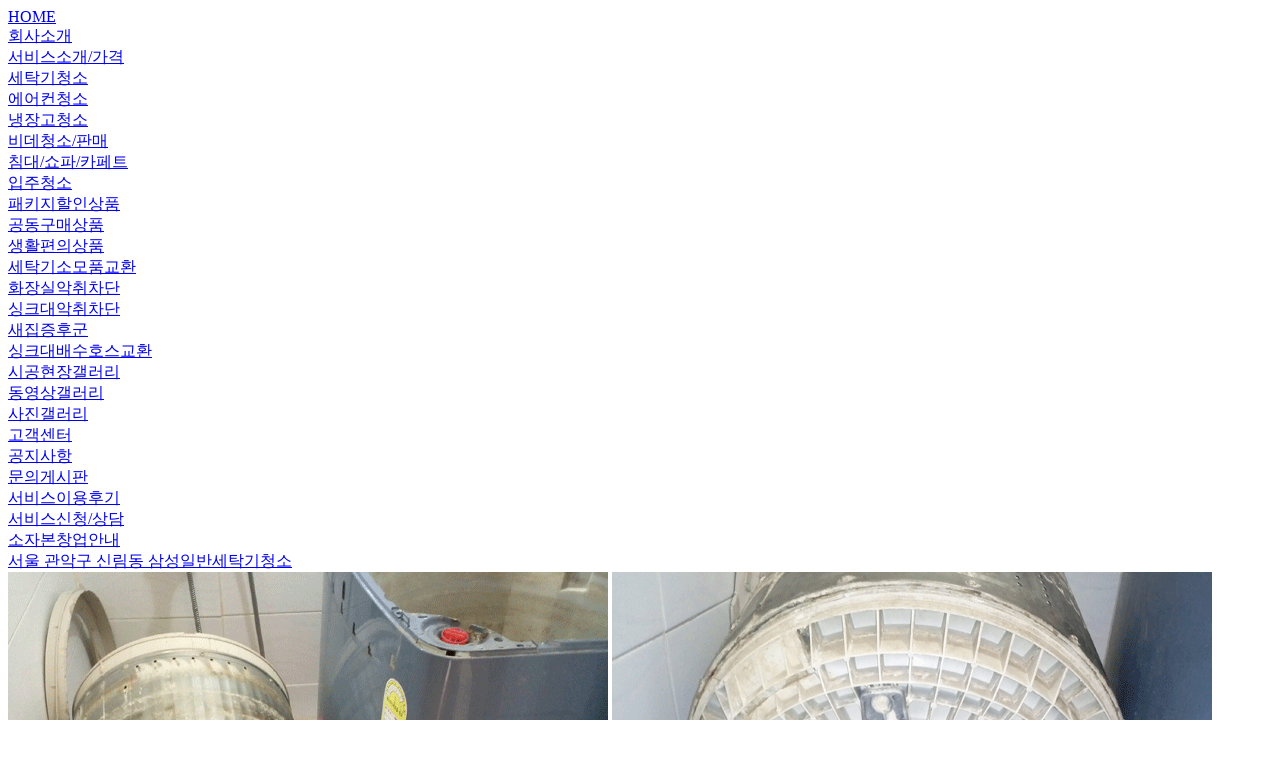

--- FILE ---
content_type: text/html
request_url: http://phs7676.dothome.co.kr/xe/index.php?mid=gallery&page=3&sort_index=voted_count&order_type=asc&document_srl=3592&act=dispMemberLoginForm
body_size: 3063
content:
<html><head><meta http-equiv="Content-Type" content="text/html; charset=UTF-8"><title>시공현장겔러리 - 서울 관악구 신림동 삼성일반세탁기청소</title></head><body><div><a href="/xe/main">HOME</a></div><div><a href="/xe/introduce">회사소개</a></div><div><a href="/xe/service1">서비스소개/가격</a></div><div><a href="/xe/service1">세탁기청소</a></div><div><a href="/xe/service2">에어컨청소</a></div><div><a href="/xe/service5">냉장고청소</a></div><div><a href="/xe/service8">비데청소/판매</a></div><div><a href="/xe/service3">침대/쇼파/카페트</a></div><div><a href="/xe/service4">입주청소</a></div><div><a href="/xe/event">패키지할인상품</a></div><div><a href="/xe/gongdong">공동구매상품</a></div><div><a href="/xe/stuff">생활편의상품</a></div><div><a href="/xe/stuff">세탁기소모품교환</a></div><div><a href="/xe/service6">화장실악취차단</a></div><div><a href="/xe/service7">싱크대악취차단</a></div><div><a href="/xe/newhouse">새집증후군</a></div><div><a href="/xe/sink">싱크대배수호스교환</a></div><div><a href="/xe/gallery">시공현장갤러리</a></div><div><a href="/xe/moviegallery">동영상갤러리</a></div><div><a href="/xe/gallery">사진갤러리</a></div><div><a href="/xe/notice">고객센터</a></div><div><a href="/xe/notice">공지사항</a></div><div><a href="/xe/QAboard">문의게시판</a></div><div><a href="/xe/serviceafter">서비스이용후기</a></div><div><a href="/xe/order3">서비스신청/상담</a></div><div><a href="/xe/info1">소자본창업안내</a></div><div><a href="http://phs7676.dothome.co.kr/xe/3592">서울 관악구 신림동 삼성일반세탁기청소</a></div><div><img alt="IMG078.gif" src="http://phs7676.dothome.co.kr/xe/files/attach/images/381/592/003/d908719eaed7258a8c5ad5670884fea1.gif" width="600" height="450" editor_component="image_link"/> <img alt="IMG079.gif" src="http://phs7676.dothome.co.kr/xe/files/attach/images/381/592/003/77481eb1ad8830772b125621d6bd91cb.gif" width="600" height="450" editor_component="image_link"/> <img alt="IMG080.gif" src="http://phs7676.dothome.co.kr/xe/files/attach/images/381/592/003/388240606ee482627d223824c16f0c24.gif" width="600" height="450" editor_component="image_link"/> <img alt="IMG081.gif" src="http://phs7676.dothome.co.kr/xe/files/attach/images/381/592/003/d4cb88cbe2844074e180db0d8fe0ec45.gif" width="600" height="450" editor_component="image_link"/> <img alt="IMG082.gif" src="http://phs7676.dothome.co.kr/xe/files/attach/images/381/592/003/efd4745711743d71a3435a6e6751f804.gif" width="600" height="450" editor_component="image_link"/> <img alt="IMG083.gif" src="http://phs7676.dothome.co.kr/xe/files/attach/images/381/592/003/571499a407585dd27c6964f6ef6877b9.gif" width="600" height="450" editor_component="image_link"/> <img alt="IMG084.gif" src="http://phs7676.dothome.co.kr/xe/files/attach/images/381/592/003/1a5657d421f099efed87efb4584e28d4.gif" width="600" height="450" editor_component="image_link"/> by admin</div></body></html>